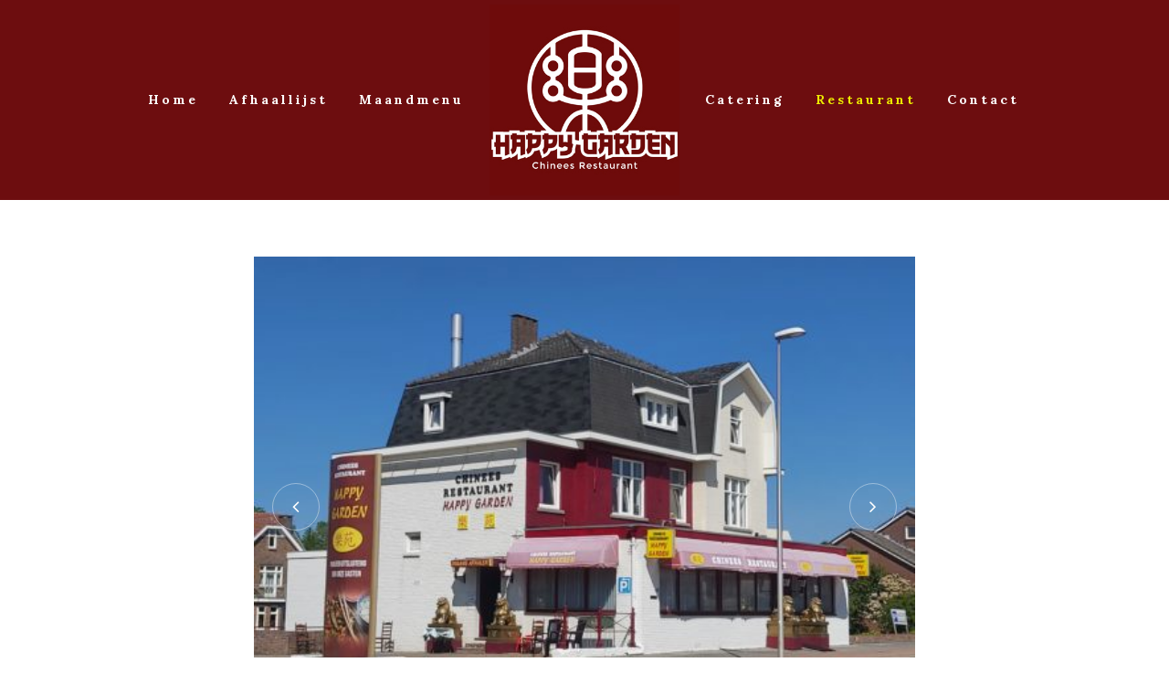

--- FILE ---
content_type: text/html; charset=UTF-8
request_url: https://www.happygardenmargraten.nl/restaurant/
body_size: 5906
content:
	<!DOCTYPE html>
<html lang="nl">
<head>
	<meta charset="UTF-8" />
	
	<title>Restaurant - Happy Garden Chinees Restaurant</title>

	
			
						<meta name="viewport" content="width=device-width,initial-scale=1,user-scalable=no">
		
	<link rel="profile" href="http://gmpg.org/xfn/11" />
	<link rel="pingback" href="https://www.happygardenmargraten.nl/xmlrpc.php" />
	<link rel="shortcut icon" type="image/x-icon" href="">
	<link rel="apple-touch-icon" href=""/>
	<link href='//fonts.googleapis.com/css?family=Raleway:100,200,300,400,500,600,700,800,900,300italic,400italic,700italic|Lora:100,200,300,400,500,600,700,800,900,300italic,400italic,700italic&subset=latin,latin-ext' rel='stylesheet' type='text/css'>
<script type="application/javascript">var QodeAjaxUrl = "https://www.happygardenmargraten.nl/wp-admin/admin-ajax.php"</script>
<!-- This site is optimized with the Yoast SEO plugin v12.2 - https://yoast.com/wordpress/plugins/seo/ -->
<meta name="robots" content="max-snippet:-1, max-image-preview:large, max-video-preview:-1"/>
<link rel="canonical" href="https://www.happygardenmargraten.nl/restaurant/" />
<meta property="og:locale" content="nl_NL" />
<meta property="og:type" content="article" />
<meta property="og:title" content="Restaurant - Happy Garden Chinees Restaurant" />
<meta property="og:url" content="https://www.happygardenmargraten.nl/restaurant/" />
<meta property="og:site_name" content="Happy Garden Chinees Restaurant" />
<meta name="twitter:card" content="summary_large_image" />
<meta name="twitter:title" content="Restaurant - Happy Garden Chinees Restaurant" />
<script type='application/ld+json' class='yoast-schema-graph yoast-schema-graph--main'>{"@context":"https://schema.org","@graph":[{"@type":"WebSite","@id":"https://www.happygardenmargraten.nl/#website","url":"https://www.happygardenmargraten.nl/","name":"Happy Garden Chinees Restaurant","potentialAction":{"@type":"SearchAction","target":"https://www.happygardenmargraten.nl/?s={search_term_string}","query-input":"required name=search_term_string"}},{"@type":"WebPage","@id":"https://www.happygardenmargraten.nl/restaurant/#webpage","url":"https://www.happygardenmargraten.nl/restaurant/","inLanguage":"nl","name":"Restaurant - Happy Garden Chinees Restaurant","isPartOf":{"@id":"https://www.happygardenmargraten.nl/#website"},"datePublished":"2017-12-09T13:33:00+00:00","dateModified":"2025-08-30T09:36:43+00:00"}]}</script>
<!-- / Yoast SEO plugin. -->

<link rel='dns-prefetch' href='//maps.googleapis.com' />
<link rel='dns-prefetch' href='//s.w.org' />
<link rel="alternate" type="application/rss+xml" title="Happy Garden Chinees Restaurant &raquo; Feed" href="https://www.happygardenmargraten.nl/feed/" />
<link rel="alternate" type="application/rss+xml" title="Happy Garden Chinees Restaurant &raquo; Reactiesfeed" href="https://www.happygardenmargraten.nl/comments/feed/" />
		<script type="text/javascript">
			window._wpemojiSettings = {"baseUrl":"https:\/\/s.w.org\/images\/core\/emoji\/11\/72x72\/","ext":".png","svgUrl":"https:\/\/s.w.org\/images\/core\/emoji\/11\/svg\/","svgExt":".svg","source":{"concatemoji":"https:\/\/www.happygardenmargraten.nl\/wp-includes\/js\/wp-emoji-release.min.js?ver=4.9.28"}};
			!function(e,a,t){var n,r,o,i=a.createElement("canvas"),p=i.getContext&&i.getContext("2d");function s(e,t){var a=String.fromCharCode;p.clearRect(0,0,i.width,i.height),p.fillText(a.apply(this,e),0,0);e=i.toDataURL();return p.clearRect(0,0,i.width,i.height),p.fillText(a.apply(this,t),0,0),e===i.toDataURL()}function c(e){var t=a.createElement("script");t.src=e,t.defer=t.type="text/javascript",a.getElementsByTagName("head")[0].appendChild(t)}for(o=Array("flag","emoji"),t.supports={everything:!0,everythingExceptFlag:!0},r=0;r<o.length;r++)t.supports[o[r]]=function(e){if(!p||!p.fillText)return!1;switch(p.textBaseline="top",p.font="600 32px Arial",e){case"flag":return s([55356,56826,55356,56819],[55356,56826,8203,55356,56819])?!1:!s([55356,57332,56128,56423,56128,56418,56128,56421,56128,56430,56128,56423,56128,56447],[55356,57332,8203,56128,56423,8203,56128,56418,8203,56128,56421,8203,56128,56430,8203,56128,56423,8203,56128,56447]);case"emoji":return!s([55358,56760,9792,65039],[55358,56760,8203,9792,65039])}return!1}(o[r]),t.supports.everything=t.supports.everything&&t.supports[o[r]],"flag"!==o[r]&&(t.supports.everythingExceptFlag=t.supports.everythingExceptFlag&&t.supports[o[r]]);t.supports.everythingExceptFlag=t.supports.everythingExceptFlag&&!t.supports.flag,t.DOMReady=!1,t.readyCallback=function(){t.DOMReady=!0},t.supports.everything||(n=function(){t.readyCallback()},a.addEventListener?(a.addEventListener("DOMContentLoaded",n,!1),e.addEventListener("load",n,!1)):(e.attachEvent("onload",n),a.attachEvent("onreadystatechange",function(){"complete"===a.readyState&&t.readyCallback()})),(n=t.source||{}).concatemoji?c(n.concatemoji):n.wpemoji&&n.twemoji&&(c(n.twemoji),c(n.wpemoji)))}(window,document,window._wpemojiSettings);
		</script>
		<style type="text/css">
img.wp-smiley,
img.emoji {
	display: inline !important;
	border: none !important;
	box-shadow: none !important;
	height: 1em !important;
	width: 1em !important;
	margin: 0 .07em !important;
	vertical-align: -0.1em !important;
	background: none !important;
	padding: 0 !important;
}
</style>
<link rel='stylesheet' id='contact-form-7-css'  href='https://www.happygardenmargraten.nl/wp-content/plugins/contact-form-7/includes/css/styles.css?ver=5.1.6' type='text/css' media='all' />
<link rel='stylesheet' id='default_style-css'  href='https://www.happygardenmargraten.nl/wp-content/themes/bridge/style.css?ver=4.9.28' type='text/css' media='all' />
<link rel='stylesheet' id='qode_font_awesome-css'  href='https://www.happygardenmargraten.nl/wp-content/themes/bridge/css/font-awesome/css/font-awesome.min.css?ver=4.9.28' type='text/css' media='all' />
<link rel='stylesheet' id='qode_font_elegant-css'  href='https://www.happygardenmargraten.nl/wp-content/themes/bridge/css/elegant-icons/style.min.css?ver=4.9.28' type='text/css' media='all' />
<link rel='stylesheet' id='qode_linea_icons-css'  href='https://www.happygardenmargraten.nl/wp-content/themes/bridge/css/linea-icons/style.css?ver=4.9.28' type='text/css' media='all' />
<link rel='stylesheet' id='qode_dripicons-css'  href='https://www.happygardenmargraten.nl/wp-content/themes/bridge/css/dripicons/dripicons.css?ver=4.9.28' type='text/css' media='all' />
<link rel='stylesheet' id='stylesheet-css'  href='https://www.happygardenmargraten.nl/wp-content/themes/bridge/css/stylesheet.min.css?ver=4.9.28' type='text/css' media='all' />
<link rel='stylesheet' id='qode_print-css'  href='https://www.happygardenmargraten.nl/wp-content/themes/bridge/css/print.css?ver=4.9.28' type='text/css' media='all' />
<link rel='stylesheet' id='mac_stylesheet-css'  href='https://www.happygardenmargraten.nl/wp-content/themes/bridge/css/mac_stylesheet.css?ver=4.9.28' type='text/css' media='all' />
<link rel='stylesheet' id='webkit-css'  href='https://www.happygardenmargraten.nl/wp-content/themes/bridge/css/webkit_stylesheet.css?ver=4.9.28' type='text/css' media='all' />
<link rel='stylesheet' id='style_dynamic-css'  href='https://www.happygardenmargraten.nl/wp-content/themes/bridge/css/style_dynamic.css?ver=1514916158' type='text/css' media='all' />
<link rel='stylesheet' id='responsive-css'  href='https://www.happygardenmargraten.nl/wp-content/themes/bridge/css/responsive.min.css?ver=4.9.28' type='text/css' media='all' />
<link rel='stylesheet' id='style_dynamic_responsive-css'  href='https://www.happygardenmargraten.nl/wp-content/themes/bridge/css/style_dynamic_responsive.css?ver=1514916158' type='text/css' media='all' />
<link rel='stylesheet' id='js_composer_front-css'  href='https://www.happygardenmargraten.nl/wp-content/plugins/js_composer/assets/css/js_composer.min.css?ver=5.6' type='text/css' media='all' />
<link rel='stylesheet' id='custom_css-css'  href='https://www.happygardenmargraten.nl/wp-content/themes/bridge/css/custom_css.css?ver=1514916158' type='text/css' media='all' />
<link rel='stylesheet' id='childstyle-css'  href='https://www.happygardenmargraten.nl/wp-content/themes/bridge-child/style.css?ver=4.9.28' type='text/css' media='all' />
<script type='text/javascript' src='https://www.happygardenmargraten.nl/wp-includes/js/jquery/jquery.js?ver=1.12.4'></script>
<script type='text/javascript' src='https://www.happygardenmargraten.nl/wp-includes/js/jquery/jquery-migrate.min.js?ver=1.4.1'></script>
<link rel='https://api.w.org/' href='https://www.happygardenmargraten.nl/wp-json/' />
<link rel="EditURI" type="application/rsd+xml" title="RSD" href="https://www.happygardenmargraten.nl/xmlrpc.php?rsd" />
<link rel="wlwmanifest" type="application/wlwmanifest+xml" href="https://www.happygardenmargraten.nl/wp-includes/wlwmanifest.xml" /> 
<meta name="generator" content="WordPress 4.9.28" />
<link rel='shortlink' href='https://www.happygardenmargraten.nl/?p=7' />
<link rel="alternate" type="application/json+oembed" href="https://www.happygardenmargraten.nl/wp-json/oembed/1.0/embed?url=https%3A%2F%2Fwww.happygardenmargraten.nl%2Frestaurant%2F" />
<link rel="alternate" type="text/xml+oembed" href="https://www.happygardenmargraten.nl/wp-json/oembed/1.0/embed?url=https%3A%2F%2Fwww.happygardenmargraten.nl%2Frestaurant%2F&#038;format=xml" />
<meta name="generator" content="Powered by WPBakery Page Builder - drag and drop page builder for WordPress."/>
<!--[if lte IE 9]><link rel="stylesheet" type="text/css" href="https://www.happygardenmargraten.nl/wp-content/plugins/js_composer/assets/css/vc_lte_ie9.min.css" media="screen"><![endif]--><noscript><style type="text/css"> .wpb_animate_when_almost_visible { opacity: 1; }</style></noscript></head>

<body class="page-template-default page page-id-7  qode-title-hidden qode-child-theme-ver-1.0.0 qode-theme-ver-13.0 qode-theme-bridge wpb-js-composer js-comp-ver-5.6 vc_responsive" itemscope itemtype="http://schema.org/WebPage">

						<div class="wrapper">
	<div class="wrapper_inner">

			<!-- Google Analytics start -->
		<!-- Google Analytics end -->

	


<header class=" scroll_header_top_area  stick_with_left_right_menu scrolled_not_transparent page_header">
    <div class="header_inner clearfix">

		<div class="header_top_bottom_holder">
		<div class="header_bottom clearfix" style=' background-color:rgba(109, 13, 15, 1);' >
		    				<div class="container">
					<div class="container_inner clearfix">
                    			                                    <nav class="main_menu drop_down left_side">
                        <ul id="menu-left-top-menu" class=""><li id="nav-menu-item-546" class="menu-item menu-item-type-post_type menu-item-object-page menu-item-home  narrow"><a href="https://www.happygardenmargraten.nl/" class=""><i class="menu_icon blank fa"></i><span>Home</span><span class="plus"></span></a></li>
<li id="nav-menu-item-566" class="menu-item menu-item-type-post_type menu-item-object-page  narrow"><a href="https://www.happygardenmargraten.nl/afhaal/" class=""><i class="menu_icon blank fa"></i><span>Afhaallijst</span><span class="plus"></span></a></li>
<li id="nav-menu-item-565" class="menu-item menu-item-type-post_type menu-item-object-page  narrow"><a href="https://www.happygardenmargraten.nl/maandmenu/" class=""><i class="menu_icon blank fa"></i><span>Maandmenu</span><span class="plus"></span></a></li>
</ul>                    </nav>
                					<div class="header_inner_left">
                        													<div class="mobile_menu_button">
                                <span>
                                    <i class="qode_icon_font_awesome fa fa-bars " ></i>                                </span>
                            </div>
												<div class="logo_wrapper">
                            							<div class="q_logo">
								<a itemprop="url" href="https://www.happygardenmargraten.nl/">
									<img itemprop="image" class="normal" src="https://www.happygardenmargraten.nl/wp-content/uploads/2017/12/HGlogo.jpg" alt="Logo"/>
									<img itemprop="image" class="light" src="https://www.happygardenmargraten.nl/wp-content/themes/bridge/img/logo.png" alt="Logo"/>
									<img itemprop="image" class="dark" src="https://www.happygardenmargraten.nl/wp-content/themes/bridge/img/logo_black.png" alt="Logo"/>
									<img itemprop="image" class="sticky" src="https://www.happygardenmargraten.nl/wp-content/themes/bridge/img/logo_black.png" alt="Logo"/>
									<img itemprop="image" class="mobile" src="https://www.happygardenmargraten.nl/wp-content/uploads/2017/12/HGlogo.jpg" alt="Logo"/>
																	</a>
							</div>
                            						</div>
                                                					</div>
                                            <nav class="main_menu drop_down right_side">
                            <ul id="menu-right-top-menu" class=""><li id="nav-menu-item-166" class="menu-item menu-item-type-post_type menu-item-object-page  narrow"><a href="https://www.happygardenmargraten.nl/catering/" class=""><i class="menu_icon blank fa"></i><span>Catering</span><span class="plus"></span></a></li>
<li id="nav-menu-item-58" class="menu-item menu-item-type-post_type menu-item-object-page current-menu-item page_item page-item-7 current_page_item active narrow"><a href="https://www.happygardenmargraten.nl/restaurant/" class=" current "><i class="menu_icon blank fa"></i><span>Restaurant</span><span class="plus"></span></a></li>
<li id="nav-menu-item-22" class="menu-item menu-item-type-post_type menu-item-object-page  narrow"><a href="https://www.happygardenmargraten.nl/contact/" class=""><i class="menu_icon blank fa"></i><span>Contact</span><span class="plus"></span></a></li>
</ul>                        </nav>
                    										<nav class="mobile_menu">
                        <ul><li id="mobile-menu-item-546" class="menu-item menu-item-type-post_type menu-item-object-page menu-item-home "><a href="https://www.happygardenmargraten.nl/" class=""><span>Home</span></a><span class="mobile_arrow"><i class="fa fa-angle-right"></i><i class="fa fa-angle-down"></i></span></li>
<li id="mobile-menu-item-566" class="menu-item menu-item-type-post_type menu-item-object-page "><a href="https://www.happygardenmargraten.nl/afhaal/" class=""><span>Afhaallijst</span></a><span class="mobile_arrow"><i class="fa fa-angle-right"></i><i class="fa fa-angle-down"></i></span></li>
<li id="mobile-menu-item-565" class="menu-item menu-item-type-post_type menu-item-object-page "><a href="https://www.happygardenmargraten.nl/maandmenu/" class=""><span>Maandmenu</span></a><span class="mobile_arrow"><i class="fa fa-angle-right"></i><i class="fa fa-angle-down"></i></span></li>
<li id="mobile-menu-item-166" class="menu-item menu-item-type-post_type menu-item-object-page "><a href="https://www.happygardenmargraten.nl/catering/" class=""><span>Catering</span></a><span class="mobile_arrow"><i class="fa fa-angle-right"></i><i class="fa fa-angle-down"></i></span></li>
<li id="mobile-menu-item-58" class="menu-item menu-item-type-post_type menu-item-object-page current-menu-item page_item page-item-7 current_page_item active"><a href="https://www.happygardenmargraten.nl/restaurant/" class=" current "><span>Restaurant</span></a><span class="mobile_arrow"><i class="fa fa-angle-right"></i><i class="fa fa-angle-down"></i></span></li>
<li id="mobile-menu-item-22" class="menu-item menu-item-type-post_type menu-item-object-page "><a href="https://www.happygardenmargraten.nl/contact/" class=""><span>Contact</span></a><span class="mobile_arrow"><i class="fa fa-angle-right"></i><i class="fa fa-angle-down"></i></span></li>
</ul>					</nav>
			                    					</div>
				</div>
				</div>
	</div>
	</div>

</header>
		

        	
    
		
	
    
<div class="content content_top_margin_none">
						<div class="content_inner  ">
												<div class="container">
            			<div class="container_inner default_template_holder clearfix page_container_inner" >
																				<div      class="vc_row wpb_row section vc_row-fluid " style=' text-align:left;'><div class=" full_section_inner clearfix"><div class="wpb_column vc_column_container vc_col-sm-12"><div class="vc_column-inner"><div class="wpb_wrapper">	<div class="vc_empty_space"  style="height: 32px" ><span
			class="vc_empty_space_inner">
			<span class="empty_space_image"  ></span>
		</span></div>

<div      class="vc_row wpb_row section vc_row-fluid vc_inner " style=' text-align:left;'><div class=" full_section_inner clearfix"><div class="wpb_column vc_column_container vc_col-sm-2"><div class="vc_column-inner"><div class="wpb_wrapper"></div></div></div><div class="wpb_column vc_column_container vc_col-sm-8"><div class="vc_column-inner"><div class="wpb_wrapper">
	<div class="wpb_text_column wpb_content_element ">
		<div class="wpb_wrapper">
			
		</div> 
	</div> <div class="wpb_gallery wpb_content_element vc_clearfix"><div class="wpb_wrapper"><div class="wpb_gallery_slides wpb_flexslider flexslider_fade flexslider" data-interval="3" data-flex_fx="fade"><ul class="slides"><li><a itemprop="image" class="qode-prettyphoto" href="https://www.happygardenmargraten.nl/wp-content/uploads/2021/06/20210530_161216-1024x768.jpg" data-rel="prettyPhoto[rel-7-1373840085]"><img class="" src="https://www.happygardenmargraten.nl/wp-content/uploads/2021/06/20210530_161216-500x375.jpg" width="500" height="375" alt="20210530_161216" title="20210530_161216" /></a></li><li><a itemprop="image" class="qode-prettyphoto" href="https://www.happygardenmargraten.nl/wp-content/uploads/2021/06/20210606_162815-kopie-2-1024x768.jpg" data-rel="prettyPhoto[rel-7-1373840085]"><img class="" src="https://www.happygardenmargraten.nl/wp-content/uploads/2021/06/20210606_162815-kopie-2-500x375.jpg" width="500" height="375" alt="20210606_162815 - kopie (2)" title="20210606_162815 - kopie (2)" /></a></li><li><a itemprop="image" class="qode-prettyphoto" href="https://www.happygardenmargraten.nl/wp-content/uploads/2021/06/20210606_162957-kopie-2-1024x768.jpg" data-rel="prettyPhoto[rel-7-1373840085]"><img class="" src="https://www.happygardenmargraten.nl/wp-content/uploads/2021/06/20210606_162957-kopie-2-500x375.jpg" width="500" height="375" alt="20210606_162957 - kopie (2)" title="20210606_162957 - kopie (2)" /></a></li><li><a itemprop="image" class="qode-prettyphoto" href="https://www.happygardenmargraten.nl/wp-content/uploads/2022/09/IMG_20220224_191922-1024x768.jpg" data-rel="prettyPhoto[rel-7-1373840085]"><img class="" src="https://www.happygardenmargraten.nl/wp-content/uploads/2022/09/IMG_20220224_191922-500x375.jpg" width="500" height="375" alt="IMG_20220224_191922" title="IMG_20220224_191922" /></a></li><li><a itemprop="image" class="qode-prettyphoto" href="https://www.happygardenmargraten.nl/wp-content/uploads/2022/09/IMG_20220218_172947-1024x768.jpg" data-rel="prettyPhoto[rel-7-1373840085]"><img class="" src="https://www.happygardenmargraten.nl/wp-content/uploads/2022/09/IMG_20220218_172947-500x375.jpg" width="500" height="375" alt="IMG_20220218_172947" title="IMG_20220218_172947" /></a></li><li><a itemprop="image" class="qode-prettyphoto" href="https://www.happygardenmargraten.nl/wp-content/uploads/2022/09/IMG_20220310_184357-1024x768.jpg" data-rel="prettyPhoto[rel-7-1373840085]"><img class="" src="https://www.happygardenmargraten.nl/wp-content/uploads/2022/09/IMG_20220310_184357-500x375.jpg" width="500" height="375" alt="IMG_20220310_184357" title="IMG_20220310_184357" /></a></li><li><a itemprop="image" class="qode-prettyphoto" href="https://www.happygardenmargraten.nl/wp-content/uploads/2022/09/IMG_20220224_193637-1024x768.jpg" data-rel="prettyPhoto[rel-7-1373840085]"><img class="" src="https://www.happygardenmargraten.nl/wp-content/uploads/2022/09/IMG_20220224_193637-500x375.jpg" width="500" height="375" alt="IMG_20220224_193637" title="IMG_20220224_193637" /></a></li><li><a itemprop="image" class="qode-prettyphoto" href="https://www.happygardenmargraten.nl/wp-content/uploads/2022/09/IMG_20220217_203135-1024x768.jpg" data-rel="prettyPhoto[rel-7-1373840085]"><img class="" src="https://www.happygardenmargraten.nl/wp-content/uploads/2022/09/IMG_20220217_203135-500x375.jpg" width="500" height="375" alt="IMG_20220217_203135" title="IMG_20220217_203135" /></a></li><li><a itemprop="image" class="qode-prettyphoto" href="https://www.happygardenmargraten.nl/wp-content/uploads/2018/05/IMG-20180525-WA0007-1024x768.jpg" data-rel="prettyPhoto[rel-7-1373840085]"><img class="" src="https://www.happygardenmargraten.nl/wp-content/uploads/2018/05/IMG-20180525-WA0007-500x375.jpg" width="500" height="375" alt="IMG-20180525-WA0007" title="IMG-20180525-WA0007" /></a></li><li><a itemprop="image" class="qode-prettyphoto" href="https://www.happygardenmargraten.nl/wp-content/uploads/2018/05/IMG-20180525-WA0008-1024x768.jpg" data-rel="prettyPhoto[rel-7-1373840085]"><img class="" src="https://www.happygardenmargraten.nl/wp-content/uploads/2018/05/IMG-20180525-WA0008-500x375.jpg" width="500" height="375" alt="IMG-20180525-WA0008" title="IMG-20180525-WA0008" /></a></li><li><a itemprop="image" class="qode-prettyphoto" href="https://www.happygardenmargraten.nl/wp-content/uploads/2022/09/IMG_20220310_184303-1024x768.jpg" data-rel="prettyPhoto[rel-7-1373840085]"><img class="" src="https://www.happygardenmargraten.nl/wp-content/uploads/2022/09/IMG_20220310_184303-500x375.jpg" width="500" height="375" alt="IMG_20220310_184303" title="IMG_20220310_184303" /></a></li><li><a itemprop="image" class="qode-prettyphoto" href="https://www.happygardenmargraten.nl/wp-content/uploads/2018/05/20180525_193034_001-1024x768.jpg" data-rel="prettyPhoto[rel-7-1373840085]"><img class="" src="https://www.happygardenmargraten.nl/wp-content/uploads/2018/05/20180525_193034_001-500x375.jpg" width="500" height="375" alt="20180525_193034_001" title="20180525_193034_001" /></a></li><li><a itemprop="image" class="qode-prettyphoto" href="https://www.happygardenmargraten.nl/wp-content/uploads/2018/05/IMG-20180525-WA0009-1024x768.jpg" data-rel="prettyPhoto[rel-7-1373840085]"><img class="" src="https://www.happygardenmargraten.nl/wp-content/uploads/2018/05/IMG-20180525-WA0009-500x375.jpg" width="500" height="375" alt="IMG-20180525-WA0009" title="IMG-20180525-WA0009" /></a></li><li><a itemprop="image" class="qode-prettyphoto" href="https://www.happygardenmargraten.nl/wp-content/uploads/2018/05/IMG-20180525-WA0010-1024x768.jpg" data-rel="prettyPhoto[rel-7-1373840085]"><img class="" src="https://www.happygardenmargraten.nl/wp-content/uploads/2018/05/IMG-20180525-WA0010-500x375.jpg" width="500" height="375" alt="IMG-20180525-WA0010" title="IMG-20180525-WA0010" /></a></li><li><a itemprop="image" class="qode-prettyphoto" href="https://www.happygardenmargraten.nl/wp-content/uploads/2018/05/IMG-20180525-WA0011-1024x768.jpg" data-rel="prettyPhoto[rel-7-1373840085]"><img class="" src="https://www.happygardenmargraten.nl/wp-content/uploads/2018/05/IMG-20180525-WA0011-500x375.jpg" width="500" height="375" alt="IMG-20180525-WA0011" title="IMG-20180525-WA0011" /></a></li><li><a itemprop="image" class="qode-prettyphoto" href="https://www.happygardenmargraten.nl/wp-content/uploads/2018/05/IMG-20180525-WA0012-1024x768.jpg" data-rel="prettyPhoto[rel-7-1373840085]"><img class="" src="https://www.happygardenmargraten.nl/wp-content/uploads/2018/05/IMG-20180525-WA0012-500x375.jpg" width="500" height="375" alt="IMG-20180525-WA0012" title="IMG-20180525-WA0012" /></a></li><li><a itemprop="image" class="qode-prettyphoto" href="https://www.happygardenmargraten.nl/wp-content/uploads/2018/05/IMG-20180525-WA0014-1024x768.jpg" data-rel="prettyPhoto[rel-7-1373840085]"><img class="" src="https://www.happygardenmargraten.nl/wp-content/uploads/2018/05/IMG-20180525-WA0014-500x375.jpg" width="500" height="375" alt="IMG-20180525-WA0014" title="IMG-20180525-WA0014" /></a></li><li><a itemprop="image" class="qode-prettyphoto" href="https://www.happygardenmargraten.nl/wp-content/uploads/2018/05/IMG-20180525-WA0015-1024x768.jpg" data-rel="prettyPhoto[rel-7-1373840085]"><img class="" src="https://www.happygardenmargraten.nl/wp-content/uploads/2018/05/IMG-20180525-WA0015-500x375.jpg" width="500" height="375" alt="IMG-20180525-WA0015" title="IMG-20180525-WA0015" /></a></li><li><a itemprop="image" class="qode-prettyphoto" href="https://www.happygardenmargraten.nl/wp-content/uploads/2018/05/IMG-20180525-WA0016-1024x768.jpg" data-rel="prettyPhoto[rel-7-1373840085]"><img class="" src="https://www.happygardenmargraten.nl/wp-content/uploads/2018/05/IMG-20180525-WA0016-500x375.jpg" width="500" height="375" alt="IMG-20180525-WA0016" title="IMG-20180525-WA0016" /></a></li><li><a itemprop="image" class="qode-prettyphoto" href="https://www.happygardenmargraten.nl/wp-content/uploads/2017/12/IMG-20171213-WA0003-1024x768.jpg" data-rel="prettyPhoto[rel-7-1373840085]"><img class="" src="https://www.happygardenmargraten.nl/wp-content/uploads/2017/12/IMG-20171213-WA0003-500x375.jpg" width="500" height="375" alt="IMG-20171213-WA0003" title="IMG-20171213-WA0003" /></a></li><li><a itemprop="image" class="qode-prettyphoto" href="https://www.happygardenmargraten.nl/wp-content/uploads/2017/12/IMG-20171213-WA0010-1024x768.jpg" data-rel="prettyPhoto[rel-7-1373840085]"><img class="" src="https://www.happygardenmargraten.nl/wp-content/uploads/2017/12/IMG-20171213-WA0010-500x375.jpg" width="500" height="375" alt="IMG-20171213-WA0010" title="IMG-20171213-WA0010" /></a></li></ul></div></div></div></div></div></div><div class="wpb_column vc_column_container vc_col-sm-2"><div class="vc_column-inner"><div class="wpb_wrapper"></div></div></div></div></div>	<div class="vc_empty_space"  style="height: 60px" ><span
			class="vc_empty_space_inner">
			<span class="empty_space_image"  ></span>
		</span></div>


	<div class="wpb_text_column wpb_content_element ">
		<div class="wpb_wrapper">
			<h1 style="text-align: center;">Reserveren gewenst!</h1>
<p>&nbsp;</p>
<p>&nbsp;</p>

		</div> 
	</div> </div></div></div></div></div><div      class="vc_row wpb_row section vc_row-fluid " style=' text-align:left;'><div class=" full_section_inner clearfix"><div class="wpb_column vc_column_container vc_col-sm-12"><div class="vc_column-inner"><div class="wpb_wrapper">
	<div class="wpb_text_column wpb_content_element ">
		<div class="wpb_wrapper">
			
		</div> 
	</div> </div></div></div></div></div>
														 
																				
		</div>
        	</div>
						<div class="content_bottom" >
					</div>
				
	</div>
</div>



	<footer >
		<div class="footer_inner clearfix">
							<div class="footer_bottom_holder">
                									<div class="footer_bottom">
							<div class="textwidget"><p>Copyright 2017 &#8211; Chinees Restaurant Happy Garden &#8211; Rijksweg 47, 6269 AB Margraten</p>
</div>
					</div>
								</div>
				</div>
	</footer>
		
</div>
</div>
<script type='text/javascript'>
/* <![CDATA[ */
var wpcf7 = {"apiSettings":{"root":"https:\/\/www.happygardenmargraten.nl\/wp-json\/contact-form-7\/v1","namespace":"contact-form-7\/v1"}};
/* ]]> */
</script>
<script type='text/javascript' src='https://www.happygardenmargraten.nl/wp-content/plugins/contact-form-7/includes/js/scripts.js?ver=5.1.6'></script>
<script type='text/javascript'>
/* <![CDATA[ */
var qodeLike = {"ajaxurl":"https:\/\/www.happygardenmargraten.nl\/wp-admin\/admin-ajax.php"};
/* ]]> */
</script>
<script type='text/javascript' src='https://www.happygardenmargraten.nl/wp-content/themes/bridge/js/plugins/qode-like.min.js?ver=4.9.28'></script>
<script type='text/javascript' src='https://www.happygardenmargraten.nl/wp-includes/js/jquery/ui/core.min.js?ver=1.11.4'></script>
<script type='text/javascript' src='https://www.happygardenmargraten.nl/wp-includes/js/jquery/ui/widget.min.js?ver=1.11.4'></script>
<script type='text/javascript' src='https://www.happygardenmargraten.nl/wp-includes/js/jquery/ui/accordion.min.js?ver=1.11.4'></script>
<script type='text/javascript' src='https://www.happygardenmargraten.nl/wp-includes/js/jquery/ui/position.min.js?ver=1.11.4'></script>
<script type='text/javascript' src='https://www.happygardenmargraten.nl/wp-includes/js/jquery/ui/menu.min.js?ver=1.11.4'></script>
<script type='text/javascript' src='https://www.happygardenmargraten.nl/wp-includes/js/wp-a11y.min.js?ver=4.9.28'></script>
<script type='text/javascript'>
/* <![CDATA[ */
var uiAutocompleteL10n = {"noResults":"Niets gevonden.","oneResult":"\u00c9\u00e9n resultaat gevonden. Gebruik de omhoog\/omlaag-pijlen op je toetsenbord om te navigeren.","manyResults":"%d resultaten gevonden. Gebruik de omhoog\/omlaag-pijltoetsen om te navigeren.","itemSelected":"Item geselecteerd."};
/* ]]> */
</script>
<script type='text/javascript' src='https://www.happygardenmargraten.nl/wp-includes/js/jquery/ui/autocomplete.min.js?ver=1.11.4'></script>
<script type='text/javascript' src='https://www.happygardenmargraten.nl/wp-includes/js/jquery/ui/button.min.js?ver=1.11.4'></script>
<script type='text/javascript' src='https://www.happygardenmargraten.nl/wp-includes/js/jquery/ui/datepicker.min.js?ver=1.11.4'></script>
<script type='text/javascript'>
jQuery(document).ready(function(jQuery){jQuery.datepicker.setDefaults({"closeText":"Sluiten","currentText":"Vandaag","monthNames":["januari","februari","maart","april","mei","juni","juli","augustus","september","oktober","november","december"],"monthNamesShort":["jan","feb","mrt","apr","mei","jun","jul","aug","sep","okt","nov","dec"],"nextText":"Volgende","prevText":"Vorige","dayNames":["zondag","maandag","dinsdag","woensdag","donderdag","vrijdag","zaterdag"],"dayNamesShort":["zo","ma","di","wo","do","vr","za"],"dayNamesMin":["Z","M","D","W","D","V","Z"],"dateFormat":"d MM yy","firstDay":1,"isRTL":false});});
</script>
<script type='text/javascript' src='https://www.happygardenmargraten.nl/wp-includes/js/jquery/ui/mouse.min.js?ver=1.11.4'></script>
<script type='text/javascript' src='https://www.happygardenmargraten.nl/wp-includes/js/jquery/ui/resizable.min.js?ver=1.11.4'></script>
<script type='text/javascript' src='https://www.happygardenmargraten.nl/wp-includes/js/jquery/ui/draggable.min.js?ver=1.11.4'></script>
<script type='text/javascript' src='https://www.happygardenmargraten.nl/wp-includes/js/jquery/ui/dialog.min.js?ver=1.11.4'></script>
<script type='text/javascript' src='https://www.happygardenmargraten.nl/wp-includes/js/jquery/ui/droppable.min.js?ver=1.11.4'></script>
<script type='text/javascript' src='https://www.happygardenmargraten.nl/wp-includes/js/jquery/ui/progressbar.min.js?ver=1.11.4'></script>
<script type='text/javascript' src='https://www.happygardenmargraten.nl/wp-includes/js/jquery/ui/selectable.min.js?ver=1.11.4'></script>
<script type='text/javascript' src='https://www.happygardenmargraten.nl/wp-includes/js/jquery/ui/sortable.min.js?ver=1.11.4'></script>
<script type='text/javascript' src='https://www.happygardenmargraten.nl/wp-includes/js/jquery/ui/slider.min.js?ver=1.11.4'></script>
<script type='text/javascript' src='https://www.happygardenmargraten.nl/wp-includes/js/jquery/ui/spinner.min.js?ver=1.11.4'></script>
<script type='text/javascript' src='https://www.happygardenmargraten.nl/wp-includes/js/jquery/ui/tooltip.min.js?ver=1.11.4'></script>
<script type='text/javascript' src='https://www.happygardenmargraten.nl/wp-includes/js/jquery/ui/tabs.min.js?ver=1.11.4'></script>
<script type='text/javascript' src='https://www.happygardenmargraten.nl/wp-includes/js/jquery/ui/effect.min.js?ver=1.11.4'></script>
<script type='text/javascript' src='https://www.happygardenmargraten.nl/wp-includes/js/jquery/ui/effect-blind.min.js?ver=1.11.4'></script>
<script type='text/javascript' src='https://www.happygardenmargraten.nl/wp-includes/js/jquery/ui/effect-bounce.min.js?ver=1.11.4'></script>
<script type='text/javascript' src='https://www.happygardenmargraten.nl/wp-includes/js/jquery/ui/effect-clip.min.js?ver=1.11.4'></script>
<script type='text/javascript' src='https://www.happygardenmargraten.nl/wp-includes/js/jquery/ui/effect-drop.min.js?ver=1.11.4'></script>
<script type='text/javascript' src='https://www.happygardenmargraten.nl/wp-includes/js/jquery/ui/effect-explode.min.js?ver=1.11.4'></script>
<script type='text/javascript' src='https://www.happygardenmargraten.nl/wp-includes/js/jquery/ui/effect-fade.min.js?ver=1.11.4'></script>
<script type='text/javascript' src='https://www.happygardenmargraten.nl/wp-includes/js/jquery/ui/effect-fold.min.js?ver=1.11.4'></script>
<script type='text/javascript' src='https://www.happygardenmargraten.nl/wp-includes/js/jquery/ui/effect-highlight.min.js?ver=1.11.4'></script>
<script type='text/javascript' src='https://www.happygardenmargraten.nl/wp-includes/js/jquery/ui/effect-pulsate.min.js?ver=1.11.4'></script>
<script type='text/javascript' src='https://www.happygardenmargraten.nl/wp-includes/js/jquery/ui/effect-size.min.js?ver=1.11.4'></script>
<script type='text/javascript' src='https://www.happygardenmargraten.nl/wp-includes/js/jquery/ui/effect-scale.min.js?ver=1.11.4'></script>
<script type='text/javascript' src='https://www.happygardenmargraten.nl/wp-includes/js/jquery/ui/effect-shake.min.js?ver=1.11.4'></script>
<script type='text/javascript' src='https://www.happygardenmargraten.nl/wp-includes/js/jquery/ui/effect-slide.min.js?ver=1.11.4'></script>
<script type='text/javascript' src='https://www.happygardenmargraten.nl/wp-includes/js/jquery/ui/effect-transfer.min.js?ver=1.11.4'></script>
<script type='text/javascript' src='https://www.happygardenmargraten.nl/wp-content/themes/bridge/js/plugins.js?ver=4.9.28'></script>
<script type='text/javascript' src='https://www.happygardenmargraten.nl/wp-content/themes/bridge/js/plugins/jquery.carouFredSel-6.2.1.min.js?ver=4.9.28'></script>
<script type='text/javascript' src='https://www.happygardenmargraten.nl/wp-content/themes/bridge/js/plugins/lemmon-slider.min.js?ver=4.9.28'></script>
<script type='text/javascript' src='https://www.happygardenmargraten.nl/wp-content/themes/bridge/js/plugins/jquery.fullPage.min.js?ver=4.9.28'></script>
<script type='text/javascript' src='https://www.happygardenmargraten.nl/wp-content/themes/bridge/js/plugins/jquery.mousewheel.min.js?ver=4.9.28'></script>
<script type='text/javascript' src='https://www.happygardenmargraten.nl/wp-content/themes/bridge/js/plugins/jquery.touchSwipe.min.js?ver=4.9.28'></script>
<script type='text/javascript' src='https://www.happygardenmargraten.nl/wp-content/plugins/js_composer/assets/lib/bower/isotope/dist/isotope.pkgd.min.js?ver=5.6'></script>
<script type='text/javascript' src='https://www.happygardenmargraten.nl/wp-content/themes/bridge/js/plugins/packery-mode.pkgd.min.js?ver=4.9.28'></script>
<script type='text/javascript' src='https://www.happygardenmargraten.nl/wp-content/themes/bridge/js/plugins/jquery.stretch.js?ver=4.9.28'></script>
<script type='text/javascript' src='https://www.happygardenmargraten.nl/wp-content/themes/bridge/js/plugins/imagesloaded.js?ver=4.9.28'></script>
<script type='text/javascript' src='https://maps.googleapis.com/maps/api/js?ver=4.9.28'></script>
<script type='text/javascript' src='https://www.happygardenmargraten.nl/wp-content/themes/bridge/js/default_dynamic.js?ver=1514916158'></script>
<script type='text/javascript'>
/* <![CDATA[ */
var QodeAdminAjax = {"ajaxurl":"https:\/\/www.happygardenmargraten.nl\/wp-admin\/admin-ajax.php"};
/* ]]> */
</script>
<script type='text/javascript' src='https://www.happygardenmargraten.nl/wp-content/themes/bridge/js/default.min.js?ver=4.9.28'></script>
<script type='text/javascript' src='https://www.happygardenmargraten.nl/wp-content/themes/bridge/js/custom_js.js?ver=1514916158'></script>
<script type='text/javascript' src='https://www.happygardenmargraten.nl/wp-includes/js/comment-reply.min.js?ver=4.9.28'></script>
<script type='text/javascript' src='https://www.happygardenmargraten.nl/wp-content/plugins/js_composer/assets/js/dist/js_composer_front.min.js?ver=5.6'></script>
<script type='text/javascript' src='https://www.happygardenmargraten.nl/wp-includes/js/wp-embed.min.js?ver=4.9.28'></script>
</body>
</html>

--- FILE ---
content_type: text/css
request_url: https://www.happygardenmargraten.nl/wp-content/themes/bridge/css/custom_css.css?ver=1514916158
body_size: 290
content:


.footer_top {
  padding-top:0;
 padding-bottom:0;
}
footer .container_inner{
  padding-top:45px;
 padding-bottom:45px;
border-bottom:1px solid #d9d1c8;
}
.testimonials_holder.light .flex-direction-nav a{
border-color: #af4201 !important;
}

.testimonials_holder.light .flex-direction-nav a:before {
  color: #af4201;
}

.testimonials_holder .flex-direction-nav a:hover:before {
  color: #fff !important;
}


.footer_top .textwidget {
font-weight: 700;
}
.ls-nav-prev, .ls-nav-next,
.flex-direction-nav a{
	border: 1px solid rgba(255,255,255,0.4) !important;
	height: 50px;
	line-height:50px;
	width:50px;
	opacity: 1 !important;
	-webkit-transition: background-color .15s ease-out!important;
	-moz-transition: background-color .15s ease-out!important;
	-o-transition: background-color .15s ease-out!important;
	transition: background-color .15s ease-out!important;
}
.ls-nav-prev:after, .ls-nav-next:after,
.flex-direction-nav a i{
	font-size: 21px;
	line-height: 50px;
}
.ls-nav-prev,
.flexslider .flex-prev{
	left: 20px;
}
.ls-nav-next,
.flexslider .flex-next{
	right: 20px;
}
.ls-nav-prev:hover, .ls-nav-next:hover{
	background-color: #fff !important;
}
.ls-nav-prev:hover:after, .ls-nav-next:hover:after,
.flex-direction-nav a:hover i{
	color: rgba(54,16,4,1);
}

div.ppt {display:none!important;}